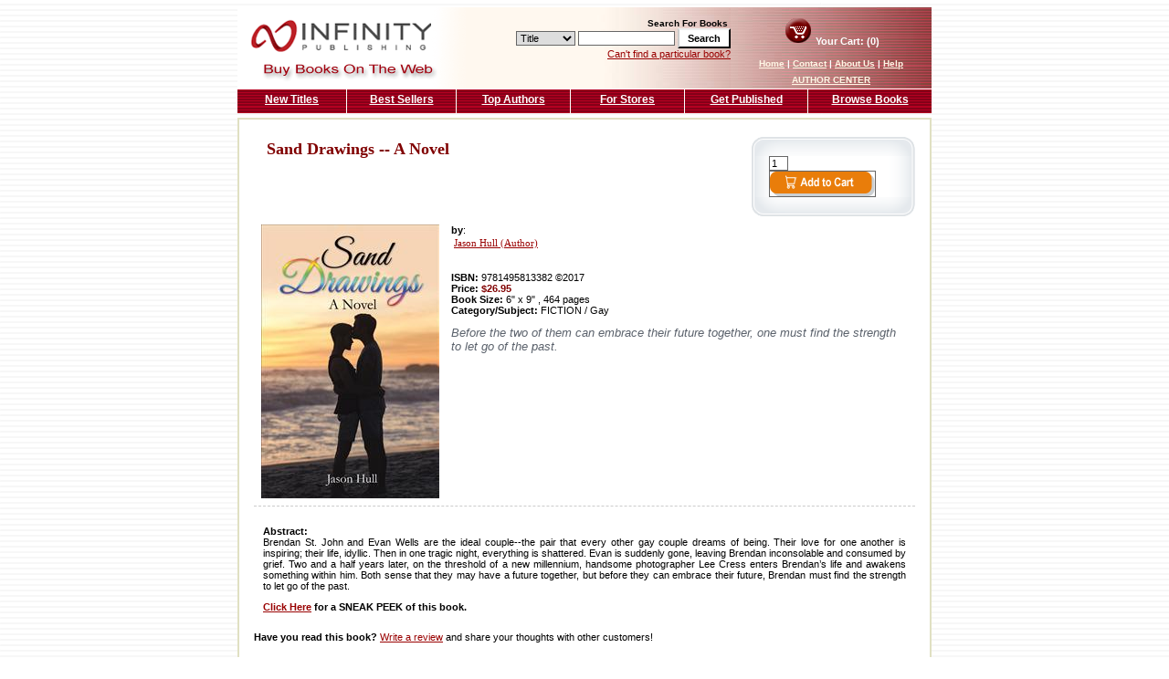

--- FILE ---
content_type: text/html; charset=utf-8
request_url: http://www.buybooksontheweb.com/product.aspx?ISBN=9781495813382
body_size: 24106
content:


<!DOCTYPE html PUBLIC "-//W3C//DTD XHTML 1.0 Transitional//EN" "http://www.w3.org/TR/xhtml1/DTD/xhtml1-transitional.dtd">

<html xmlns="http://www.w3.org/1999/xhtml" >
<head><head><link href="App_Themes/Default/Default.css" type="text/css" rel="stylesheet" /><link href="App_Themes/Default/Default_old.css" type="text/css" rel="stylesheet" /><title>
	Sand Drawings -- A Novel by Jason  Hull (Author)
</title><link href="template/css/default.css" rel="stylesheet" type="text/css" />
    <meta id="cpHead_descriptionMetaTag" name="description" content="Before the two of them can embrace their future together, one must find the strength to let go of the past."></meta>
    <meta id="cpHead_keywordsMetaTag" name="keywords" content="Sand, Drawings, --, A, Novel"></meta>
</head></head>
<body>
    <div id="page">
    <form method="post" action="./product.aspx?ISBN=9781495813382" onsubmit="javascript:return WebForm_OnSubmit();" id="form1">
<div class="aspNetHidden">
<input type="hidden" name="__EVENTTARGET" id="__EVENTTARGET" value="" />
<input type="hidden" name="__EVENTARGUMENT" id="__EVENTARGUMENT" value="" />
<input type="hidden" name="__MAGICAJAX_SCRIPT_FINGERPRINTS" id="__MAGICAJAX_SCRIPT_FINGERPRINTS" value="" />
<input type="hidden" name="__MAGICAJAX_HEAD_FINGERPRINTS" id="__MAGICAJAX_HEAD_FINGERPRINTS" value="291C1F7F;FFA6A9B2;169A1BD8;E442E04" />
<input type="hidden" name="__VIEWSTATE" id="__VIEWSTATE" value="/[base64]/6DHcAly+f4IGGaIGvuja3BieWqlsS9O7v8=" />
</div>

<script type="text/javascript">
//<![CDATA[
var theForm = document.forms['form1'];
if (!theForm) {
    theForm = document.form1;
}
function __doPostBack(eventTarget, eventArgument) {
    if (!theForm.onsubmit || (theForm.onsubmit() != false)) {
        theForm.__EVENTTARGET.value = eventTarget;
        theForm.__EVENTARGUMENT.value = eventArgument;
        theForm.submit();
    }
}
//]]>
</script>


<script src="/WebResource.axd?d=fEFIXKRYkGsQ0gO8HrWsdLqy2bd26mJcXtHQFRM7kf8twDfvQtArxJYFWtqglVYLed12XTuwC_OTNXghD483ZCzaB-S0fz-HWW5gEb0e6c81&amp;t=637109996437816177" type="text/javascript"></script>


<script src="/WebResource.axd?d=VrKWOa4KvQg7fG_rhk_EDtxFjKhLs8s948-iEiKc2rEbqG4YhUdSBKSUlMETRCiWYdeA_BGkO4T_GFd3HFK0gz1LE-ZmUHR9iPBkueXIp1Y1&amp;t=637109996437816177" type="text/javascript"></script>
<script type="text/javascript">
//<![CDATA[
function WebForm_OnSubmit() {
if (typeof(ValidatorOnSubmit) == "function" && ValidatorOnSubmit() == false) return false;
return true;
}
//]]>
</script>

<div class="aspNetHidden">

	<input type="hidden" name="__VIEWSTATEGENERATOR" id="__VIEWSTATEGENERATOR" value="986F59E2" />
	<input type="hidden" name="__EVENTVALIDATION" id="__EVENTVALIDATION" value="/wEdAApmFYOQZNgJuisqmdVACsnwMWGS9m7WTMw5M4sBBmiHx5DCpjOvbEOKC+RWRt4lNDh49KUzXhsPQKK9lSJsVpXZDdeaKoyMFm68RVKp682FrzwJq1B3nVXtdOgN1yVHdCGnY8aMgXtEOyRADwM5Sfo1nEEXaWix2BoG4PhJhTg95DU3nGuquO44u+d46/EVskNdlTxWreWXKZxqo1nF2/zTUqsOwdIonUtdw1bklipG6AKWovqkVpJxUiN3uyW1GRk=" />
</div>
        <!-- Start of HubSpot Embed Code -->
<script type="text/javascript" id="hs-script-loader" async defer src="//js.hs-scripts.com/66660.js"></script>
<!-- End of HubSpot Embed Code -->

<table border="0" width="760" cellspacing="0" cellpadding="0">
    <tr>
        <td width="250" align="right">
            <a id="NavHeader1_HyperLink1" href="default.aspx"><img id="NavHeader1_logo" src="template/images/bbotw_logo.gif" alt="Buy Books on the Web" /></a>
        </td>
        <td width="290" align="right" valign="middle" class="headerMidBackgroud">
            <div id="NavHeader1_navSearch" onkeypress="javascript:return WebForm_FireDefaultButton(event, &#39;NavHeader1_btnSearch&#39;)">
	
                <br />
                <font face="verdana,arial,helvetica" size="1"><b>Search For Books</b>&nbsp;</font><br />
                <select size="1" name="ctl00$NavHeader1$SearchType" id="NavHeader1_SearchType">
		<option value="Title">Title</option>
		<option value="Author">Author</option>
		<option value="Keyword">Keyword</option>
		<option value="ISBN">ISBN</option>

	</select>
                <input name="ctl00$NavHeader1$keyword" type="text" maxlength="75" id="NavHeader1_keyword" style="width:100px;" />
                <input type="submit" name="ctl00$NavHeader1$btnSearch" value="Search" onclick="javascript:WebForm_DoPostBackWithOptions(new WebForm_PostBackOptions(&quot;ctl00$NavHeader1$btnSearch&quot;, &quot;&quot;, true, &quot;TopSearch&quot;, &quot;&quot;, false, false))" id="NavHeader1_btnSearch" class="button" />
                <span id="NavHeader1_RequiredFieldValidator1" style="display:none;"></span>
                <br />
                <a id="NavHeader1_navHeaderAdvSearch" href="advancedsearch.aspx" style="margin-top: 3px;">Can't find a particular book?</a>
            
</div>
        </td>
        <td width="220" align="center" valign="middle" class="headerRightBackgroud">
            <div id="cartSummary">
                <a id="NavHeader1_navHeaderBasket" href="basket.aspx"><img id="NavHeader1_cart" src="template/images/icon_cart.gif" alt="Your Cart" /></a>
                Your Cart: (0)
            </div>
            <div id="navHeader">
                <a id="NavHeader1_home" class="navHeaderLink" href="default.aspx">Home</a>
                |
                <a id="NavHeader1_contact" class="navHeaderLink" href="contact.aspx">Contact</a>
                |
                <a id="NavHeader1_about" class="navHeaderLink" href="about.aspx"> About Us</a>
                |
                <a id="NavHeader1_help" class="navHeaderLink" href="help.aspx"> Help</a>
                <br /><a href="/author/" class="navHeaderLink" >AUTHOR CENTER</a></div>
        </td>
    </tr>
</table>

        
<table border="0" width="760" cellspacing="0" cellpadding="0" height="19" style="margin-bottom: 5px;
    margin-top: 1px;">
    <tr>
        <td width="120">
            <a id="NavTop1_NewTitles" class="navTop" href="NewTitles.aspx" style="border-right: solid 1px #FFFFFF;">New Titles</a></td>
        <td width="120">
            <a id="NavTop1_BestSellers" class="navTop" href="BestSellers.aspx" style="border-right: solid 1px #FFFFFF;">Best Sellers</a></td>
        <td width="125">
            <a id="NavTop1_TopAuthors" class="navTop" href="TopAuthors.aspx" style="border-right: solid 1px #FFFFFF;">Top Authors</a></td>
        <td width="125">
            <a id="NavTop1_ForStores" class="navTop" href="forstores.aspx" style="border-right: solid 1px #FFFFFF;">For Stores</a></td>
        <td width="135">
            <a id="NavTop1_GetPublished" class="navTop" href="https://www.infinitypublishing.com" style="border-right: solid 1px #FFFFFF;">Get Published</a></td>
        <td width="135">
            <a id="NavTop1_BrowseBooks" class="navTop" href="browse-books.aspx">Browse Books</a></td>
    </tr>
</table>

        <table border="0" bgcolor="#e0e0c2" cellspacing="2" cellpadding="6" width="760">
          <tr>
            <td bgcolor="#FFFFFF">
                

    <script>
            function isNumberKey(evt)
            {
                var charCode = (evt.which) ? evt.which : evt.keyCode
                if (charCode > 31 && (charCode < 48 || charCode > 57))
                return false;
                return true;
            }
    </script>

    <div id="cpContent_vldSummary" style="display:none;">

</div>
    <h1>
        
    </h1>
    <div id="interiorPageContentContainer">
        <div id="cpContent_tblProduct">
            <div id="productInfo">
                <div id="productSummary">
                    <div id="productAddToCart">
                        <div class="coreboxtop">
                        </div>
                        <div class="coreboxbody">
                            <input name="ctl00$cpContent$txtAddQty" type="text" value="1" maxlength="2" id="cpContent_txtAddQty" onkeypress="return isNumberKey(event)" style="width:15px;" />
                            <span id="cpContent_rngQty" style="display:none;"></span>
                            <input type="image" name="ctl00$cpContent$btnAddToCart" id="cpContent_btnAddToCart" src="App_Themes/Default/images/button-addtocart.gif" align="absmiddle" onclick="javascript:WebForm_DoPostBackWithOptions(new WebForm_PostBackOptions(&quot;ctl00$cpContent$btnAddToCart&quot;, &quot;&quot;, true, &quot;&quot;, &quot;&quot;, false, false))" />
                        </div>
                      
                        <div class="coreboxbottom">
                        
                        </div> 
                    </div>
                    




<h1 style="font-family: Verdana; color: #800000; font-size: 18px; padding-left: 14px; padding-top:4px;">    Sand Drawings -- A Novel</h1>


 
 
<table border="0" cellspacing="0" cellpadding="5" width="100%">
    <tr>
        
        <td style="font-family: Verdana,arial,helvetica; font-size: 2;">
            <table width="100%">
                <tr>
                    <td width="180">
                        
                        <a href="#" onmouseover="doTooltip(event,0)" onmouseout="hideTip()">
                            <img src='/products/Images/9781495813382.jpg'
                                height="300" width="195" />
                        </a>
                        
                    </td>
                    <td class="prodtext">
                        <b>by</b>:
                        <table>
                            
                            <tr>
                                <td class="smalltext">
                                    <a href="resource.aspx?id=5904">
                                        Jason  Hull
                                        (Author)</a><br />
                                </td>
                            </tr>
                            
                        </table>
                        <br />
                        <p>
                            <b>ISBN:</b>
                            9781495813382
                            ©2017<br />
                            <b>Price: <font color="#800000">
                                $26.95
                            </font></b>
                            <br />
                            
                            <b>Book Size:</b>
                            6" x 9"
                            ,&nbsp;464&nbsp;pages<br />
                            
                            <b>Category/Subject:</b>
                            FICTION / Gay
                            
                        </p>
                        <span class="HookLine">
                            Before the two of them can embrace their future together, one must find the strength to let go of the past.
                        </span>
                    </td>
                </tr>
            </table>
            
            </td>
    </tr>
</table>

<script type="text/javascript">

/***********************************************
* Image w/ description tooltip- By Dynamic Web Coding (www.dyn-web.com)
* Copyright 2002-2007 by Sharon Paine
* Visit Dynamic Drive at http://www.dynamicdrive.com/ for full source code
***********************************************/

/* IMPORTANT: Put script after tooltip div or 
	 put tooltip div just before </BODY>. */

var dom = (document.getElementById) ? true : false;
var ns5 = (!document.all && dom || window.opera) ? true: false;
var ie5 = ((navigator.userAgent.indexOf("MSIE")>-1) && dom) ? true : false;
var ie4 = (document.all && !dom) ? true : false;
var nodyn = (!ns5 && !ie4 && !ie5 && !dom) ? true : false;

var origWidth, origHeight;

// avoid error of passing event object in older browsers
if (nodyn) { event = "nope" }

///////////////////////  CUSTOMIZE HERE   ////////////////////
// settings for tooltip 
// Do you want tip to move when mouse moves over link?
var tipFollowMouse= true;	
// Be sure to set tipWidth wide enough for widest image
var tipWidth= 440;
var offX= 20;	// how far from mouse to show tip
var offY= 10; 
var tipFontFamily= "Verdana, arial, helvetica, sans-serif";
var tipFontSize= "8pt";
// set default text color and background color for tooltip here
// individual tooltips can have their own (set in messages arrays)
// but don't have to
var tipFontColor= "#000000";
var tipBgColor= "#DDECFF"; 
var tipBorderColor= "#000000";
var tipBorderWidth= 1;
var tipBorderStyle= "ridge";
var tipPadding= 2;

// tooltip content goes here (image, description, optional bgColor, optional textcolor)
var messages = new Array();
// multi-dimensional arrays containing: 
// image and text for tooltip
// optional: bgColor and color to be sent to tooltip

var kk = 'http://www.buybooksontheweb.com//products/Images/9781495813382_large.jpg';
//alert(kk);
messages[0] = new Array(kk,'',"#FFFFFF");

////////////////////  END OF CUSTOMIZATION AREA  ///////////////////

// preload images that are to appear in tooltip
// from arrays above
if (document.images) {
	var theImgs = new Array();
	for (var i=0; i<messages.length; i++) {
  	theImgs[i] = new Image();
		theImgs[i].src = messages[i][0];
  }
}

// to layout image and text, 2-row table, image centered in top cell
// these go in var tip in doTooltip function
// startStr goes before image, midStr goes between image and text
var startStr = '<table width="' + tipWidth + '" height="550"><tr><td align="center" width="100%"><img src="';
var midStr = '" border="0" width="432" height="550"></td></tr><tr><td valign="top">';
var endStr = '</td></tr></table>';

////////////////////////////////////////////////////////////
//  initTip	- initialization for tooltip.
//		Global variables for tooltip. 
//		Set styles
//		Set up mousemove capture if tipFollowMouse set true.
////////////////////////////////////////////////////////////
var tooltip, tipcss;
function initTip() {
	if (nodyn) return;
	tooltip = (ie4)? document.all['tipDiv']: (ie5||ns5)? document.getElementById('tipDiv'): null;
	tipcss = tooltip.style;
	if (ie4||ie5||ns5) {	// ns4 would lose all this on rewrites
		tipcss.width = tipWidth+"px";
		tipcss.fontFamily = tipFontFamily;
		tipcss.fontSize = tipFontSize;
		tipcss.color = tipFontColor;
		tipcss.backgroundColor = tipBgColor;
		tipcss.borderColor = tipBorderColor;
		tipcss.borderWidth = tipBorderWidth+"px";
		tipcss.padding = tipPadding+"px";
		tipcss.borderStyle = tipBorderStyle;
	}
	if (tooltip&&tipFollowMouse) {
		document.onmousemove = trackMouse;
	}
}

window.onload = initTip;

/////////////////////////////////////////////////
//  doTooltip function
//			Assembles content for tooltip and writes 
//			it to tipDiv
/////////////////////////////////////////////////
var t1,t2;	// for setTimeouts
var tipOn = false;	// check if over tooltip link
function doTooltip(evt,num) {
	if (!tooltip) return;
	if (t1) clearTimeout(t1);	if (t2) clearTimeout(t2);
	tipOn = true;
	// set colors if included in messages array
	if (messages[num][2])	var curBgColor = messages[num][2];
	else curBgColor = tipBgColor;
	if (messages[num][3])	var curFontColor = messages[num][3];
	else curFontColor = tipFontColor;
	if (ie4||ie5||ns5) {
		var tip = startStr + messages[num][0] + midStr + '<span style="font-family:' + tipFontFamily + '; font-size:' + tipFontSize + '; color:' + curFontColor + ';">' + messages[num][1] + '</span>' + endStr;
		tipcss.backgroundColor = curBgColor;
	 	tooltip.innerHTML = tip;
	}
	if (!tipFollowMouse) positionTip(evt);
	else t1=setTimeout("tipcss.visibility='visible'",100);
}

var mouseX, mouseY;
function trackMouse(evt) {
	standardbody=(document.compatMode=="CSS1Compat")? document.documentElement : document.body //create reference to common "body" across doctypes
	mouseX = (ns5)? evt.pageX: window.event.clientX + standardbody.scrollLeft;
	mouseY = (ns5)? evt.pageY: window.event.clientY + standardbody.scrollTop;
	if (tipOn) positionTip(evt);
}

/////////////////////////////////////////////////////////////
//  positionTip function
//		If tipFollowMouse set false, so trackMouse function
//		not being used, get position of mouseover event.
//		Calculations use mouseover event position, 
//		offset amounts and tooltip width to position
//		tooltip within window.
/////////////////////////////////////////////////////////////
function positionTip(evt) {
	if (!tipFollowMouse) {
		mouseX = (ns5)? evt.pageX: window.event.clientX + standardbody.scrollLeft;
		mouseY = (ns5)? evt.pageY: window.event.clientY + standardbody.scrollTop;
	}
	// tooltip width and height
	var tpWd = (ie4||ie5)? tooltip.clientWidth: tooltip.offsetWidth;
	var tpHt = (ie4||ie5)? tooltip.clientHeight: tooltip.offsetHeight;
	// document area in view (subtract scrollbar width for ns)
	var winWd = (ns5)? window.innerWidth-20+window.pageXOffset: standardbody.clientWidth+standardbody.scrollLeft;
	var winHt = (ns5)? window.innerHeight-20+window.pageYOffset: standardbody.clientHeight+standardbody.scrollTop;
	// check mouse position against tip and window dimensions
	// and position the tooltip 
	if ((mouseX+offX+tpWd)>winWd) 
		tipcss.left = mouseX-(tpWd+offX)+"px";
	else tipcss.left = mouseX+offX+"px";
	if ((mouseY+offY+tpHt)>winHt) 
		tipcss.top = winHt-(tpHt+offY)+"px";
	else tipcss.top = mouseY+offY+"px";
	if (!tipFollowMouse) t1=setTimeout("tipcss.visibility='visible'",100);
}

function hideTip() {
	if (!tooltip) return;
	t2=setTimeout("tipcss.visibility='hidden'",100);
	tipOn = false;
}

document.write('<div id="tipDiv" style="position:absolute; visibility:hidden; z-index:100"></div>')

</script>


                    
<div class="productsection">
    <table border="0" cellspacing="0" cellpadding="0" width="100%">
        <tr>
            <td colspan="2">
                
                <p style="text-align: justify; font-family: Verdana,arial,helvetica; font-size: 2;">
                    <b>Abstract:</b><br />
                    Brendan St. John and Evan Wells are the ideal couple--the pair that every other gay couple dreams of being. Their love for one another is inspiring; their life, idyllic. Then in one tragic night, everything is shattered. Evan is suddenly gone, leaving Brendan inconsolable and consumed by grief. Two and a half years later, on the threshold of a new millennium, handsome photographer Lee Cress enters Brendan’s life and awakens something within him. Both sense that they may have a future together, but before they can embrace their future, Brendan must find the strength to let go of the past. 
                </p>
                
                <strong><a href="peek.aspx?id=8590">Click Here</a> for a SNEAK
                    PEEK of this book.</strong>
                
            </td>
        </tr>
    </table>
</div>

                    
<h2>
    
</h2>
<span id='cpContent_ReviewDisplay1_Ajaxpanel2$RBS_Holder'><span id="cpContent_ReviewDisplay1_Ajaxpanel2" AjaxCall="async"></span></span>

                </div>
                <b>Have you read this book?</b> <a href="ReviewProduct.aspx?Id=8590"> Write a review</a> and share your thoughts with other customers!<br /><br />
                
            </div>
            <table cellpadding="0" cellspacing="0" style="width: 100%">
	<tr>
		<td><input type="submit" name="ctl00$cpContent$btnSendTofrd" value="Send To Friend" onclick="javascript:WebForm_DoPostBackWithOptions(new WebForm_PostBackOptions(&quot;ctl00$cpContent$btnSendTofrd&quot;, &quot;&quot;, true, &quot;&quot;, &quot;&quot;, false, false))" id="cpContent_btnSendTofrd" /></td>
		<td align="right"> <div style="margin-right:10px"><b>Click here to  </b><a href="http://www.infinitypublishing.com/">Self Publish your Book</a> </div></td>
	</tr>
</table>

           
        </div>
    </div>

             </td>
          </tr>
        </table>
        

<div id="navFooter"><a id="NavFooter1_navFooterHome" class="navFooterLink" href="default.aspx">Home</a> | <a id="NavFooter1_navFooterContact" class="navFooterLink" href="contact.aspx">Contact</a> | <a id="NavFooter1_navFooterAboutUs" class="navFooterLink" href="about.aspx"> About Us</a> | <a id="NavFooter1_navFooterHelp" class="navFooterLink" href="help.aspx"> Help</a></div>
    
<script type="text/javascript">
//<![CDATA[
var Page_ValidationSummaries =  new Array(document.getElementById("cpContent_vldSummary"));
var Page_Validators =  new Array(document.getElementById("NavHeader1_RequiredFieldValidator1"), document.getElementById("cpContent_rngQty"));
//]]>
</script>

<script type="text/javascript">
//<![CDATA[
var NavHeader1_RequiredFieldValidator1 = document.all ? document.all["NavHeader1_RequiredFieldValidator1"] : document.getElementById("NavHeader1_RequiredFieldValidator1");
NavHeader1_RequiredFieldValidator1.controltovalidate = "NavHeader1_keyword";
NavHeader1_RequiredFieldValidator1.errormessage = "Search Criteria is Required";
NavHeader1_RequiredFieldValidator1.display = "None";
NavHeader1_RequiredFieldValidator1.validationGroup = "TopSearch";
NavHeader1_RequiredFieldValidator1.evaluationfunction = "RequiredFieldValidatorEvaluateIsValid";
NavHeader1_RequiredFieldValidator1.initialvalue = "";
var cpContent_vldSummary = document.all ? document.all["cpContent_vldSummary"] : document.getElementById("cpContent_vldSummary");
cpContent_vldSummary.showmessagebox = "True";
cpContent_vldSummary.showsummary = "False";
var cpContent_rngQty = document.all ? document.all["cpContent_rngQty"] : document.getElementById("cpContent_rngQty");
cpContent_rngQty.controltovalidate = "cpContent_txtAddQty";
cpContent_rngQty.errormessage = "Quantity Must be between 1 to 99";
cpContent_rngQty.display = "None";
cpContent_rngQty.evaluationfunction = "RangeValidatorEvaluateIsValid";
cpContent_rngQty.maximumvalue = "99";
cpContent_rngQty.minimumvalue = "1";
//]]>
</script>


<script type="text/javascript">
//<![CDATA[

var Page_ValidationActive = false;
if (typeof(ValidatorOnLoad) == "function") {
    ValidatorOnLoad();
}

function ValidatorOnSubmit() {
    if (Page_ValidationActive) {
        return ValidatorCommonOnSubmit();
    }
    else {
        return true;
    }
}
        //]]>
</script>
</form>
    </div>


    <script type="text/javascript">

var gaJsHost = (("https:" == document.location.protocol) ? "https://ssl." : "http://www.");
document.write(unescape("%3Cscript src='" + gaJsHost + "google-analytics.com/ga.js' type='text/javascript'%3E%3C/script%3E"));
</script>
<script type="text/javascript">
try {
var pageTracker = _gat._getTracker("UA-7541043-12");
pageTracker._trackPageview();
} catch(err) {}</script>

<script type="text/javascript">

  var _gaq = _gaq || [];
  _gaq.push(['_setAccount', 'UA-233066-7']);
  _gaq.push(['_trackPageview']);

  (function() {
    var ga = document.createElement('script'); ga.type = 'text/javascript'; ga.async = true;
    ga.src = ('https:' == document.location.protocol ? 'https://ssl' : 'http://www') + '.google-analytics.com/ga.js';
    var s = document.getElementsByTagName('script')[0]; s.parentNode.insertBefore(ga, s);
  })();

</script>




</body>
</html>